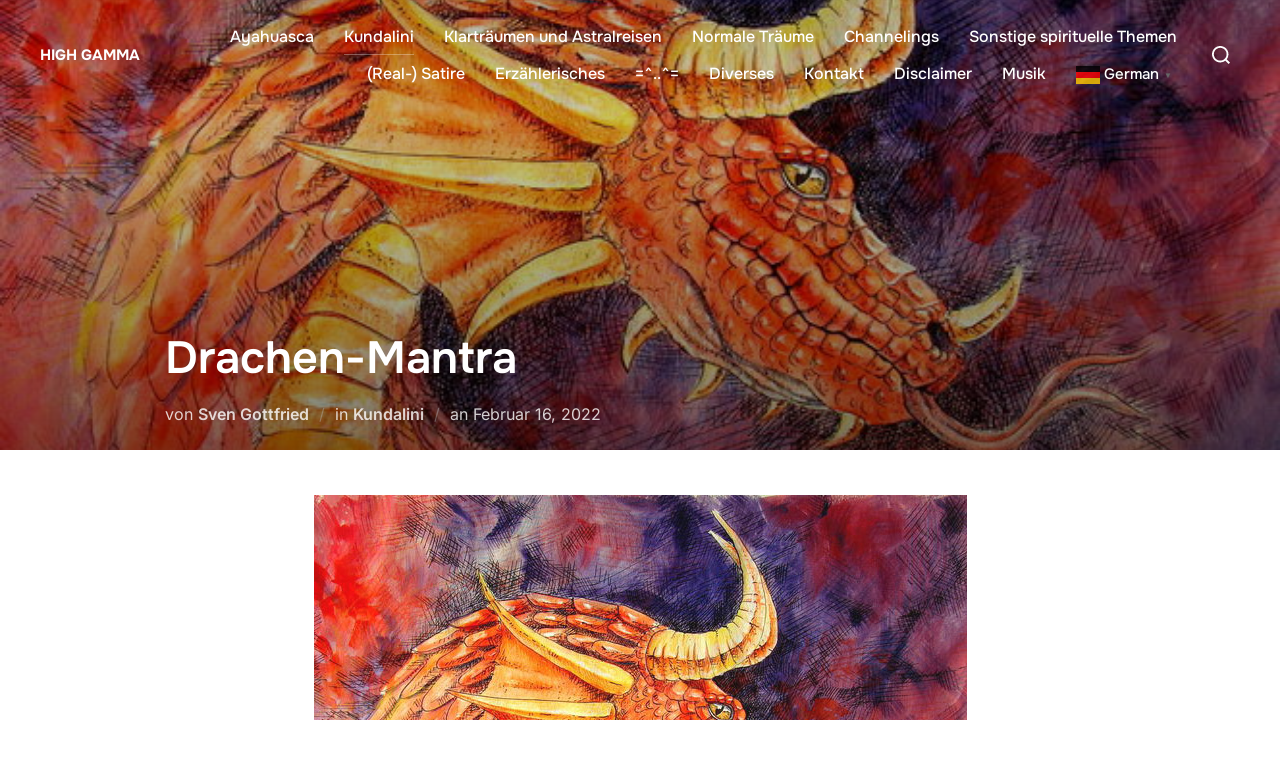

--- FILE ---
content_type: text/html; charset=UTF-8
request_url: http://highgamma.org/drachenmantra/
body_size: 62319
content:
<!DOCTYPE html>
<html lang="de" prefix="og: https://ogp.me/ns#" class="no-js">
<head>
	<meta charset="UTF-8" />
	<meta name="viewport" content="width=device-width, initial-scale=1" />
	<script>(function(html){html.className = html.className.replace(/\bno-js\b/,'js')})(document.documentElement);</script>
	<style>img:is([sizes="auto" i], [sizes^="auto," i]) { contain-intrinsic-size: 3000px 1500px }</style>
	
<!-- Suchmaschinen-Optimierung durch Rank Math PRO - https://rankmath.com/ -->
<title>Drachen-Mantra - High Gamma</title>
<meta name="description" content="龍覺醒 燃燒的龍焰 邪惡的燃燒 好的一面依然存在"/>
<meta name="robots" content="index, follow, max-snippet:-1, max-video-preview:-1, max-image-preview:large"/>
<link rel="canonical" href="http://highgamma.org/drachenmantra/" />
<meta property="og:locale" content="de_DE" />
<meta property="og:type" content="article" />
<meta property="og:title" content="Drachen-Mantra - High Gamma" />
<meta property="og:description" content="龍覺醒 燃燒的龍焰 邪惡的燃燒 好的一面依然存在" />
<meta property="og:url" content="http://highgamma.org/drachenmantra/" />
<meta property="og:site_name" content="High Gamma" />
<meta property="article:tag" content="Awakening" />
<meta property="article:tag" content="Chakra" />
<meta property="article:tag" content="Chakren" />
<meta property="article:tag" content="Chi" />
<meta property="article:tag" content="Drachen-Mantra" />
<meta property="article:tag" content="Drachenenergie" />
<meta property="article:tag" content="Drachenmantra" />
<meta property="article:tag" content="Erwachen" />
<meta property="article:tag" content="Kundalini" />
<meta property="article:tag" content="Kundalini Feuer" />
<meta property="article:tag" content="Kundalini-Energie" />
<meta property="article:tag" content="Lebensenergie" />
<meta property="article:tag" content="Manifestation" />
<meta property="article:tag" content="Orgon" />
<meta property="article:tag" content="Qi" />
<meta property="article:tag" content="Shaktipat" />
<meta property="article:section" content="Kundalini" />
<meta property="og:updated_time" content="2023-05-23T10:42:44+00:00" />
<meta property="og:image" content="http://highgamma.org/wp-content/uploads/2022/02/drache_rot.jpg" />
<meta property="og:image:width" content="664" />
<meta property="og:image:height" content="481" />
<meta property="og:image:alt" content="Ayahuasca, Kundalini, Klarträumen" />
<meta property="og:image:type" content="image/jpeg" />
<meta property="article:published_time" content="2022-02-16T02:33:09+00:00" />
<meta property="article:modified_time" content="2023-05-23T10:42:44+00:00" />
<meta name="twitter:card" content="summary_large_image" />
<meta name="twitter:title" content="Drachen-Mantra - High Gamma" />
<meta name="twitter:description" content="龍覺醒 燃燒的龍焰 邪惡的燃燒 好的一面依然存在" />
<meta name="twitter:image" content="http://highgamma.org/wp-content/uploads/2022/02/drache_rot.jpg" />
<meta name="twitter:label1" content="Verfasst von" />
<meta name="twitter:data1" content="Sven Gottfried" />
<meta name="twitter:label2" content="Lesedauer" />
<meta name="twitter:data2" content="Weniger als eine Minute" />
<script type="application/ld+json" class="rank-math-schema">{"@context":"https://schema.org","@graph":[{"@type":["Person","Organization"],"@id":"http://highgamma.org/#person","name":"High Gamma","logo":{"@type":"ImageObject","@id":"http://highgamma.org/#logo","url":"http://highgamma.org/wp-content/uploads/2023/02/abhinav55_spiritual_abstracts_kundalini_d01d316c-1e50-4d25-b982-15c69dce5174.png","contentUrl":"http://highgamma.org/wp-content/uploads/2023/02/abhinav55_spiritual_abstracts_kundalini_d01d316c-1e50-4d25-b982-15c69dce5174.png","caption":"High Gamma","inLanguage":"de","width":"1024","height":"1024"},"image":{"@type":"ImageObject","@id":"http://highgamma.org/#logo","url":"http://highgamma.org/wp-content/uploads/2023/02/abhinav55_spiritual_abstracts_kundalini_d01d316c-1e50-4d25-b982-15c69dce5174.png","contentUrl":"http://highgamma.org/wp-content/uploads/2023/02/abhinav55_spiritual_abstracts_kundalini_d01d316c-1e50-4d25-b982-15c69dce5174.png","caption":"High Gamma","inLanguage":"de","width":"1024","height":"1024"}},{"@type":"WebSite","@id":"http://highgamma.org/#website","url":"http://highgamma.org","name":"High Gamma","publisher":{"@id":"http://highgamma.org/#person"},"inLanguage":"de"},{"@type":"ImageObject","@id":"http://highgamma.org/wp-content/uploads/2022/02/drache_rot.jpg","url":"http://highgamma.org/wp-content/uploads/2022/02/drache_rot.jpg","width":"664","height":"481","caption":"Ayahuasca, Kundalini, Klartr\u00e4umen","inLanguage":"de"},{"@type":"WebPage","@id":"http://highgamma.org/drachenmantra/#webpage","url":"http://highgamma.org/drachenmantra/","name":"Drachen-Mantra - High Gamma","datePublished":"2022-02-16T02:33:09+00:00","dateModified":"2023-05-23T10:42:44+00:00","isPartOf":{"@id":"http://highgamma.org/#website"},"primaryImageOfPage":{"@id":"http://highgamma.org/wp-content/uploads/2022/02/drache_rot.jpg"},"inLanguage":"de"},{"@type":"Person","@id":"http://highgamma.org/author/sven-gottfried/","name":"Sven Gottfried","url":"http://highgamma.org/author/sven-gottfried/","image":{"@type":"ImageObject","@id":"https://secure.gravatar.com/avatar/d26da8eef156b9e5abf3f5ff2c56647d72679c85355e51f92637782fa18aa798?s=96&amp;d=mm&amp;r=g","url":"https://secure.gravatar.com/avatar/d26da8eef156b9e5abf3f5ff2c56647d72679c85355e51f92637782fa18aa798?s=96&amp;d=mm&amp;r=g","caption":"Sven Gottfried","inLanguage":"de"}},{"@type":"BlogPosting","headline":"Drachen-Mantra - High Gamma","datePublished":"2022-02-16T02:33:09+00:00","dateModified":"2023-05-23T10:42:44+00:00","articleSection":"Kundalini","author":{"@id":"http://highgamma.org/author/sven-gottfried/","name":"Sven Gottfried"},"publisher":{"@id":"http://highgamma.org/#person"},"description":"\u9f8d\u89ba\u9192 \u71c3\u71d2\u7684\u9f8d\u7130 \u90aa\u60e1\u7684\u71c3\u71d2 \u597d\u7684\u4e00\u9762\u4f9d\u7136\u5b58\u5728","name":"Drachen-Mantra - High Gamma","@id":"http://highgamma.org/drachenmantra/#richSnippet","isPartOf":{"@id":"http://highgamma.org/drachenmantra/#webpage"},"image":{"@id":"http://highgamma.org/wp-content/uploads/2022/02/drache_rot.jpg"},"inLanguage":"de","mainEntityOfPage":{"@id":"http://highgamma.org/drachenmantra/#webpage"}}]}</script>
<!-- /Rank Math WordPress SEO Plugin -->

<link rel='dns-prefetch' href='//www.googletagmanager.com' />
<link rel="alternate" type="application/rss+xml" title="High Gamma &raquo; Feed" href="http://highgamma.org/feed/" />
<link rel="alternate" type="application/rss+xml" title="High Gamma &raquo; Kommentar-Feed" href="http://highgamma.org/comments/feed/" />
<link rel="alternate" type="application/rss+xml" title="High Gamma &raquo; Drachen-Mantra Kommentar-Feed" href="http://highgamma.org/drachenmantra/feed/" />
<script>
window._wpemojiSettings = {"baseUrl":"https:\/\/s.w.org\/images\/core\/emoji\/16.0.1\/72x72\/","ext":".png","svgUrl":"https:\/\/s.w.org\/images\/core\/emoji\/16.0.1\/svg\/","svgExt":".svg","source":{"concatemoji":"http:\/\/highgamma.org\/wp-includes\/js\/wp-emoji-release.min.js?ver=6.8.2"}};
/*! This file is auto-generated */
!function(s,n){var o,i,e;function c(e){try{var t={supportTests:e,timestamp:(new Date).valueOf()};sessionStorage.setItem(o,JSON.stringify(t))}catch(e){}}function p(e,t,n){e.clearRect(0,0,e.canvas.width,e.canvas.height),e.fillText(t,0,0);var t=new Uint32Array(e.getImageData(0,0,e.canvas.width,e.canvas.height).data),a=(e.clearRect(0,0,e.canvas.width,e.canvas.height),e.fillText(n,0,0),new Uint32Array(e.getImageData(0,0,e.canvas.width,e.canvas.height).data));return t.every(function(e,t){return e===a[t]})}function u(e,t){e.clearRect(0,0,e.canvas.width,e.canvas.height),e.fillText(t,0,0);for(var n=e.getImageData(16,16,1,1),a=0;a<n.data.length;a++)if(0!==n.data[a])return!1;return!0}function f(e,t,n,a){switch(t){case"flag":return n(e,"\ud83c\udff3\ufe0f\u200d\u26a7\ufe0f","\ud83c\udff3\ufe0f\u200b\u26a7\ufe0f")?!1:!n(e,"\ud83c\udde8\ud83c\uddf6","\ud83c\udde8\u200b\ud83c\uddf6")&&!n(e,"\ud83c\udff4\udb40\udc67\udb40\udc62\udb40\udc65\udb40\udc6e\udb40\udc67\udb40\udc7f","\ud83c\udff4\u200b\udb40\udc67\u200b\udb40\udc62\u200b\udb40\udc65\u200b\udb40\udc6e\u200b\udb40\udc67\u200b\udb40\udc7f");case"emoji":return!a(e,"\ud83e\udedf")}return!1}function g(e,t,n,a){var r="undefined"!=typeof WorkerGlobalScope&&self instanceof WorkerGlobalScope?new OffscreenCanvas(300,150):s.createElement("canvas"),o=r.getContext("2d",{willReadFrequently:!0}),i=(o.textBaseline="top",o.font="600 32px Arial",{});return e.forEach(function(e){i[e]=t(o,e,n,a)}),i}function t(e){var t=s.createElement("script");t.src=e,t.defer=!0,s.head.appendChild(t)}"undefined"!=typeof Promise&&(o="wpEmojiSettingsSupports",i=["flag","emoji"],n.supports={everything:!0,everythingExceptFlag:!0},e=new Promise(function(e){s.addEventListener("DOMContentLoaded",e,{once:!0})}),new Promise(function(t){var n=function(){try{var e=JSON.parse(sessionStorage.getItem(o));if("object"==typeof e&&"number"==typeof e.timestamp&&(new Date).valueOf()<e.timestamp+604800&&"object"==typeof e.supportTests)return e.supportTests}catch(e){}return null}();if(!n){if("undefined"!=typeof Worker&&"undefined"!=typeof OffscreenCanvas&&"undefined"!=typeof URL&&URL.createObjectURL&&"undefined"!=typeof Blob)try{var e="postMessage("+g.toString()+"("+[JSON.stringify(i),f.toString(),p.toString(),u.toString()].join(",")+"));",a=new Blob([e],{type:"text/javascript"}),r=new Worker(URL.createObjectURL(a),{name:"wpTestEmojiSupports"});return void(r.onmessage=function(e){c(n=e.data),r.terminate(),t(n)})}catch(e){}c(n=g(i,f,p,u))}t(n)}).then(function(e){for(var t in e)n.supports[t]=e[t],n.supports.everything=n.supports.everything&&n.supports[t],"flag"!==t&&(n.supports.everythingExceptFlag=n.supports.everythingExceptFlag&&n.supports[t]);n.supports.everythingExceptFlag=n.supports.everythingExceptFlag&&!n.supports.flag,n.DOMReady=!1,n.readyCallback=function(){n.DOMReady=!0}}).then(function(){return e}).then(function(){var e;n.supports.everything||(n.readyCallback(),(e=n.source||{}).concatemoji?t(e.concatemoji):e.wpemoji&&e.twemoji&&(t(e.twemoji),t(e.wpemoji)))}))}((window,document),window._wpemojiSettings);
</script>
<style id='wp-emoji-styles-inline-css'>

	img.wp-smiley, img.emoji {
		display: inline !important;
		border: none !important;
		box-shadow: none !important;
		height: 1em !important;
		width: 1em !important;
		margin: 0 0.07em !important;
		vertical-align: -0.1em !important;
		background: none !important;
		padding: 0 !important;
	}
</style>
<link rel='stylesheet' id='wp-block-library-css' href='http://highgamma.org/wp-includes/css/dist/block-library/style.min.css?ver=6.8.2' media='all' />
<style id='wp-block-library-theme-inline-css'>
.wp-block-audio :where(figcaption){color:#555;font-size:13px;text-align:center}.is-dark-theme .wp-block-audio :where(figcaption){color:#ffffffa6}.wp-block-audio{margin:0 0 1em}.wp-block-code{border:1px solid #ccc;border-radius:4px;font-family:Menlo,Consolas,monaco,monospace;padding:.8em 1em}.wp-block-embed :where(figcaption){color:#555;font-size:13px;text-align:center}.is-dark-theme .wp-block-embed :where(figcaption){color:#ffffffa6}.wp-block-embed{margin:0 0 1em}.blocks-gallery-caption{color:#555;font-size:13px;text-align:center}.is-dark-theme .blocks-gallery-caption{color:#ffffffa6}:root :where(.wp-block-image figcaption){color:#555;font-size:13px;text-align:center}.is-dark-theme :root :where(.wp-block-image figcaption){color:#ffffffa6}.wp-block-image{margin:0 0 1em}.wp-block-pullquote{border-bottom:4px solid;border-top:4px solid;color:currentColor;margin-bottom:1.75em}.wp-block-pullquote cite,.wp-block-pullquote footer,.wp-block-pullquote__citation{color:currentColor;font-size:.8125em;font-style:normal;text-transform:uppercase}.wp-block-quote{border-left:.25em solid;margin:0 0 1.75em;padding-left:1em}.wp-block-quote cite,.wp-block-quote footer{color:currentColor;font-size:.8125em;font-style:normal;position:relative}.wp-block-quote:where(.has-text-align-right){border-left:none;border-right:.25em solid;padding-left:0;padding-right:1em}.wp-block-quote:where(.has-text-align-center){border:none;padding-left:0}.wp-block-quote.is-large,.wp-block-quote.is-style-large,.wp-block-quote:where(.is-style-plain){border:none}.wp-block-search .wp-block-search__label{font-weight:700}.wp-block-search__button{border:1px solid #ccc;padding:.375em .625em}:where(.wp-block-group.has-background){padding:1.25em 2.375em}.wp-block-separator.has-css-opacity{opacity:.4}.wp-block-separator{border:none;border-bottom:2px solid;margin-left:auto;margin-right:auto}.wp-block-separator.has-alpha-channel-opacity{opacity:1}.wp-block-separator:not(.is-style-wide):not(.is-style-dots){width:100px}.wp-block-separator.has-background:not(.is-style-dots){border-bottom:none;height:1px}.wp-block-separator.has-background:not(.is-style-wide):not(.is-style-dots){height:2px}.wp-block-table{margin:0 0 1em}.wp-block-table td,.wp-block-table th{word-break:normal}.wp-block-table :where(figcaption){color:#555;font-size:13px;text-align:center}.is-dark-theme .wp-block-table :where(figcaption){color:#ffffffa6}.wp-block-video :where(figcaption){color:#555;font-size:13px;text-align:center}.is-dark-theme .wp-block-video :where(figcaption){color:#ffffffa6}.wp-block-video{margin:0 0 1em}:root :where(.wp-block-template-part.has-background){margin-bottom:0;margin-top:0;padding:1.25em 2.375em}
</style>
<style id='global-styles-inline-css'>
:root{--wp--preset--aspect-ratio--square: 1;--wp--preset--aspect-ratio--4-3: 4/3;--wp--preset--aspect-ratio--3-4: 3/4;--wp--preset--aspect-ratio--3-2: 3/2;--wp--preset--aspect-ratio--2-3: 2/3;--wp--preset--aspect-ratio--16-9: 16/9;--wp--preset--aspect-ratio--9-16: 9/16;--wp--preset--color--black: #000000;--wp--preset--color--cyan-bluish-gray: #abb8c3;--wp--preset--color--white: #ffffff;--wp--preset--color--pale-pink: #f78da7;--wp--preset--color--vivid-red: #cf2e2e;--wp--preset--color--luminous-vivid-orange: #ff6900;--wp--preset--color--luminous-vivid-amber: #fcb900;--wp--preset--color--light-green-cyan: #7bdcb5;--wp--preset--color--vivid-green-cyan: #00d084;--wp--preset--color--pale-cyan-blue: #8ed1fc;--wp--preset--color--vivid-cyan-blue: #0693e3;--wp--preset--color--vivid-purple: #9b51e0;--wp--preset--color--primary: #101010;--wp--preset--color--secondary: #0bb4aa;--wp--preset--color--header-footer: #101010;--wp--preset--color--tertiary: #6C6C77;--wp--preset--color--lightgrey: #D9D9D9;--wp--preset--color--foreground: #000;--wp--preset--color--background: #f9fafd;--wp--preset--color--light-background: #ffffff;--wp--preset--gradient--vivid-cyan-blue-to-vivid-purple: linear-gradient(135deg,rgba(6,147,227,1) 0%,rgb(155,81,224) 100%);--wp--preset--gradient--light-green-cyan-to-vivid-green-cyan: linear-gradient(135deg,rgb(122,220,180) 0%,rgb(0,208,130) 100%);--wp--preset--gradient--luminous-vivid-amber-to-luminous-vivid-orange: linear-gradient(135deg,rgba(252,185,0,1) 0%,rgba(255,105,0,1) 100%);--wp--preset--gradient--luminous-vivid-orange-to-vivid-red: linear-gradient(135deg,rgba(255,105,0,1) 0%,rgb(207,46,46) 100%);--wp--preset--gradient--very-light-gray-to-cyan-bluish-gray: linear-gradient(135deg,rgb(238,238,238) 0%,rgb(169,184,195) 100%);--wp--preset--gradient--cool-to-warm-spectrum: linear-gradient(135deg,rgb(74,234,220) 0%,rgb(151,120,209) 20%,rgb(207,42,186) 40%,rgb(238,44,130) 60%,rgb(251,105,98) 80%,rgb(254,248,76) 100%);--wp--preset--gradient--blush-light-purple: linear-gradient(135deg,rgb(255,206,236) 0%,rgb(152,150,240) 100%);--wp--preset--gradient--blush-bordeaux: linear-gradient(135deg,rgb(254,205,165) 0%,rgb(254,45,45) 50%,rgb(107,0,62) 100%);--wp--preset--gradient--luminous-dusk: linear-gradient(135deg,rgb(255,203,112) 0%,rgb(199,81,192) 50%,rgb(65,88,208) 100%);--wp--preset--gradient--pale-ocean: linear-gradient(135deg,rgb(255,245,203) 0%,rgb(182,227,212) 50%,rgb(51,167,181) 100%);--wp--preset--gradient--electric-grass: linear-gradient(135deg,rgb(202,248,128) 0%,rgb(113,206,126) 100%);--wp--preset--gradient--midnight: linear-gradient(135deg,rgb(2,3,129) 0%,rgb(40,116,252) 100%);--wp--preset--gradient--black-primary: linear-gradient(180deg, var(--wp--preset--color--secondary) 0%, var(--wp--preset--color--secondary) 73%, var(--wp--preset--color--background) 73%, var(--wp--preset--color--background) 100%);--wp--preset--gradient--black-secondary: linear-gradient(135deg,rgba(0,0,0,1) 50%,var(--wp--preset--color--tertiary) 100%);--wp--preset--font-size--small: clamp(14px, 0.875rem + ((1vw - 3.2px) * 0.227), 16px);--wp--preset--font-size--medium: clamp(16px, 1rem + ((1vw - 3.2px) * 0.455), 20px);--wp--preset--font-size--large: clamp(22px, 1.375rem + ((1vw - 3.2px) * 1.591), 36px);--wp--preset--font-size--x-large: clamp(30px, 1.875rem + ((1vw - 3.2px) * 2.273), 50px);--wp--preset--font-size--x-small: clamp(14px, 0.875rem + ((1vw - 3.2px) * 1), 14px);--wp--preset--font-size--max-36: clamp(24px, 1.5rem + ((1vw - 3.2px) * 1.364), 36px);--wp--preset--font-size--max-48: clamp(26px, 1.625rem + ((1vw - 3.2px) * 2.5), 48px);--wp--preset--font-size--max-60: clamp(30px, 1.875rem + ((1vw - 3.2px) * 3.409), 60px);--wp--preset--font-size--max-72: clamp(38px, 2.375rem + ((1vw - 3.2px) * 3.864), 72px);--wp--preset--spacing--20: 0.44rem;--wp--preset--spacing--30: 0.67rem;--wp--preset--spacing--40: 1rem;--wp--preset--spacing--50: 1.5rem;--wp--preset--spacing--60: 2.25rem;--wp--preset--spacing--70: 3.38rem;--wp--preset--spacing--80: 5.06rem;--wp--preset--spacing--x-small: 20px;--wp--preset--spacing--small: 40px;--wp--preset--spacing--medium: 60px;--wp--preset--spacing--large: 80px;--wp--preset--spacing--x-large: 100px;--wp--preset--shadow--natural: 6px 6px 9px rgba(0, 0, 0, 0.2);--wp--preset--shadow--deep: 12px 12px 50px rgba(0, 0, 0, 0.4);--wp--preset--shadow--sharp: 6px 6px 0px rgba(0, 0, 0, 0.2);--wp--preset--shadow--outlined: 6px 6px 0px -3px rgba(255, 255, 255, 1), 6px 6px rgba(0, 0, 0, 1);--wp--preset--shadow--crisp: 6px 6px 0px rgba(0, 0, 0, 1);--wp--custom--font-weight--black: 900;--wp--custom--font-weight--bold: 700;--wp--custom--font-weight--extra-bold: 800;--wp--custom--font-weight--light: 300;--wp--custom--font-weight--medium: 500;--wp--custom--font-weight--regular: 400;--wp--custom--font-weight--semi-bold: 600;--wp--custom--line-height--body: 1.75;--wp--custom--line-height--heading: 1.1;--wp--custom--line-height--medium: 1.5;--wp--custom--line-height--one: 1;--wp--custom--spacing--outer: 30px;}:root { --wp--style--global--content-size: 950px;--wp--style--global--wide-size: 1200px; }:where(body) { margin: 0; }.wp-site-blocks { padding-top: var(--wp--style--root--padding-top); padding-bottom: var(--wp--style--root--padding-bottom); }.has-global-padding { padding-right: var(--wp--style--root--padding-right); padding-left: var(--wp--style--root--padding-left); }.has-global-padding > .alignfull { margin-right: calc(var(--wp--style--root--padding-right) * -1); margin-left: calc(var(--wp--style--root--padding-left) * -1); }.has-global-padding :where(:not(.alignfull.is-layout-flow) > .has-global-padding:not(.wp-block-block, .alignfull)) { padding-right: 0; padding-left: 0; }.has-global-padding :where(:not(.alignfull.is-layout-flow) > .has-global-padding:not(.wp-block-block, .alignfull)) > .alignfull { margin-left: 0; margin-right: 0; }.wp-site-blocks > .alignleft { float: left; margin-right: 2em; }.wp-site-blocks > .alignright { float: right; margin-left: 2em; }.wp-site-blocks > .aligncenter { justify-content: center; margin-left: auto; margin-right: auto; }:where(.wp-site-blocks) > * { margin-block-start: 20px; margin-block-end: 0; }:where(.wp-site-blocks) > :first-child { margin-block-start: 0; }:where(.wp-site-blocks) > :last-child { margin-block-end: 0; }:root { --wp--style--block-gap: 20px; }:root :where(.is-layout-flow) > :first-child{margin-block-start: 0;}:root :where(.is-layout-flow) > :last-child{margin-block-end: 0;}:root :where(.is-layout-flow) > *{margin-block-start: 20px;margin-block-end: 0;}:root :where(.is-layout-constrained) > :first-child{margin-block-start: 0;}:root :where(.is-layout-constrained) > :last-child{margin-block-end: 0;}:root :where(.is-layout-constrained) > *{margin-block-start: 20px;margin-block-end: 0;}:root :where(.is-layout-flex){gap: 20px;}:root :where(.is-layout-grid){gap: 20px;}.is-layout-flow > .alignleft{float: left;margin-inline-start: 0;margin-inline-end: 2em;}.is-layout-flow > .alignright{float: right;margin-inline-start: 2em;margin-inline-end: 0;}.is-layout-flow > .aligncenter{margin-left: auto !important;margin-right: auto !important;}.is-layout-constrained > .alignleft{float: left;margin-inline-start: 0;margin-inline-end: 2em;}.is-layout-constrained > .alignright{float: right;margin-inline-start: 2em;margin-inline-end: 0;}.is-layout-constrained > .aligncenter{margin-left: auto !important;margin-right: auto !important;}.is-layout-constrained > :where(:not(.alignleft):not(.alignright):not(.alignfull)){max-width: var(--wp--style--global--content-size);margin-left: auto !important;margin-right: auto !important;}.is-layout-constrained > .alignwide{max-width: var(--wp--style--global--wide-size);}body .is-layout-flex{display: flex;}.is-layout-flex{flex-wrap: wrap;align-items: center;}.is-layout-flex > :is(*, div){margin: 0;}body .is-layout-grid{display: grid;}.is-layout-grid > :is(*, div){margin: 0;}body{font-size: var(--wp--preset--font-size--small);font-weight: var(--wp--custom--font-weight--regular);line-height: var(--wp--custom--line-height--body);--wp--style--root--padding-top: 0px;--wp--style--root--padding-right: 0px;--wp--style--root--padding-bottom: 0px;--wp--style--root--padding-left: 0px;}a:where(:not(.wp-element-button)){color: var(--wp--preset--color--primary);text-decoration: underline;}:root :where(.wp-element-button, .wp-block-button__link){background-color: #32373c;border-radius: 0;border-width: 0;color: #fff;font-family: inherit;font-size: inherit;line-height: inherit;padding-top: 10px;padding-right: 25px;padding-bottom: 10px;padding-left: 25px;text-decoration: none;}.has-black-color{color: var(--wp--preset--color--black) !important;}.has-cyan-bluish-gray-color{color: var(--wp--preset--color--cyan-bluish-gray) !important;}.has-white-color{color: var(--wp--preset--color--white) !important;}.has-pale-pink-color{color: var(--wp--preset--color--pale-pink) !important;}.has-vivid-red-color{color: var(--wp--preset--color--vivid-red) !important;}.has-luminous-vivid-orange-color{color: var(--wp--preset--color--luminous-vivid-orange) !important;}.has-luminous-vivid-amber-color{color: var(--wp--preset--color--luminous-vivid-amber) !important;}.has-light-green-cyan-color{color: var(--wp--preset--color--light-green-cyan) !important;}.has-vivid-green-cyan-color{color: var(--wp--preset--color--vivid-green-cyan) !important;}.has-pale-cyan-blue-color{color: var(--wp--preset--color--pale-cyan-blue) !important;}.has-vivid-cyan-blue-color{color: var(--wp--preset--color--vivid-cyan-blue) !important;}.has-vivid-purple-color{color: var(--wp--preset--color--vivid-purple) !important;}.has-primary-color{color: var(--wp--preset--color--primary) !important;}.has-secondary-color{color: var(--wp--preset--color--secondary) !important;}.has-header-footer-color{color: var(--wp--preset--color--header-footer) !important;}.has-tertiary-color{color: var(--wp--preset--color--tertiary) !important;}.has-lightgrey-color{color: var(--wp--preset--color--lightgrey) !important;}.has-foreground-color{color: var(--wp--preset--color--foreground) !important;}.has-background-color{color: var(--wp--preset--color--background) !important;}.has-light-background-color{color: var(--wp--preset--color--light-background) !important;}.has-black-background-color{background-color: var(--wp--preset--color--black) !important;}.has-cyan-bluish-gray-background-color{background-color: var(--wp--preset--color--cyan-bluish-gray) !important;}.has-white-background-color{background-color: var(--wp--preset--color--white) !important;}.has-pale-pink-background-color{background-color: var(--wp--preset--color--pale-pink) !important;}.has-vivid-red-background-color{background-color: var(--wp--preset--color--vivid-red) !important;}.has-luminous-vivid-orange-background-color{background-color: var(--wp--preset--color--luminous-vivid-orange) !important;}.has-luminous-vivid-amber-background-color{background-color: var(--wp--preset--color--luminous-vivid-amber) !important;}.has-light-green-cyan-background-color{background-color: var(--wp--preset--color--light-green-cyan) !important;}.has-vivid-green-cyan-background-color{background-color: var(--wp--preset--color--vivid-green-cyan) !important;}.has-pale-cyan-blue-background-color{background-color: var(--wp--preset--color--pale-cyan-blue) !important;}.has-vivid-cyan-blue-background-color{background-color: var(--wp--preset--color--vivid-cyan-blue) !important;}.has-vivid-purple-background-color{background-color: var(--wp--preset--color--vivid-purple) !important;}.has-primary-background-color{background-color: var(--wp--preset--color--primary) !important;}.has-secondary-background-color{background-color: var(--wp--preset--color--secondary) !important;}.has-header-footer-background-color{background-color: var(--wp--preset--color--header-footer) !important;}.has-tertiary-background-color{background-color: var(--wp--preset--color--tertiary) !important;}.has-lightgrey-background-color{background-color: var(--wp--preset--color--lightgrey) !important;}.has-foreground-background-color{background-color: var(--wp--preset--color--foreground) !important;}.has-background-background-color{background-color: var(--wp--preset--color--background) !important;}.has-light-background-background-color{background-color: var(--wp--preset--color--light-background) !important;}.has-black-border-color{border-color: var(--wp--preset--color--black) !important;}.has-cyan-bluish-gray-border-color{border-color: var(--wp--preset--color--cyan-bluish-gray) !important;}.has-white-border-color{border-color: var(--wp--preset--color--white) !important;}.has-pale-pink-border-color{border-color: var(--wp--preset--color--pale-pink) !important;}.has-vivid-red-border-color{border-color: var(--wp--preset--color--vivid-red) !important;}.has-luminous-vivid-orange-border-color{border-color: var(--wp--preset--color--luminous-vivid-orange) !important;}.has-luminous-vivid-amber-border-color{border-color: var(--wp--preset--color--luminous-vivid-amber) !important;}.has-light-green-cyan-border-color{border-color: var(--wp--preset--color--light-green-cyan) !important;}.has-vivid-green-cyan-border-color{border-color: var(--wp--preset--color--vivid-green-cyan) !important;}.has-pale-cyan-blue-border-color{border-color: var(--wp--preset--color--pale-cyan-blue) !important;}.has-vivid-cyan-blue-border-color{border-color: var(--wp--preset--color--vivid-cyan-blue) !important;}.has-vivid-purple-border-color{border-color: var(--wp--preset--color--vivid-purple) !important;}.has-primary-border-color{border-color: var(--wp--preset--color--primary) !important;}.has-secondary-border-color{border-color: var(--wp--preset--color--secondary) !important;}.has-header-footer-border-color{border-color: var(--wp--preset--color--header-footer) !important;}.has-tertiary-border-color{border-color: var(--wp--preset--color--tertiary) !important;}.has-lightgrey-border-color{border-color: var(--wp--preset--color--lightgrey) !important;}.has-foreground-border-color{border-color: var(--wp--preset--color--foreground) !important;}.has-background-border-color{border-color: var(--wp--preset--color--background) !important;}.has-light-background-border-color{border-color: var(--wp--preset--color--light-background) !important;}.has-vivid-cyan-blue-to-vivid-purple-gradient-background{background: var(--wp--preset--gradient--vivid-cyan-blue-to-vivid-purple) !important;}.has-light-green-cyan-to-vivid-green-cyan-gradient-background{background: var(--wp--preset--gradient--light-green-cyan-to-vivid-green-cyan) !important;}.has-luminous-vivid-amber-to-luminous-vivid-orange-gradient-background{background: var(--wp--preset--gradient--luminous-vivid-amber-to-luminous-vivid-orange) !important;}.has-luminous-vivid-orange-to-vivid-red-gradient-background{background: var(--wp--preset--gradient--luminous-vivid-orange-to-vivid-red) !important;}.has-very-light-gray-to-cyan-bluish-gray-gradient-background{background: var(--wp--preset--gradient--very-light-gray-to-cyan-bluish-gray) !important;}.has-cool-to-warm-spectrum-gradient-background{background: var(--wp--preset--gradient--cool-to-warm-spectrum) !important;}.has-blush-light-purple-gradient-background{background: var(--wp--preset--gradient--blush-light-purple) !important;}.has-blush-bordeaux-gradient-background{background: var(--wp--preset--gradient--blush-bordeaux) !important;}.has-luminous-dusk-gradient-background{background: var(--wp--preset--gradient--luminous-dusk) !important;}.has-pale-ocean-gradient-background{background: var(--wp--preset--gradient--pale-ocean) !important;}.has-electric-grass-gradient-background{background: var(--wp--preset--gradient--electric-grass) !important;}.has-midnight-gradient-background{background: var(--wp--preset--gradient--midnight) !important;}.has-black-primary-gradient-background{background: var(--wp--preset--gradient--black-primary) !important;}.has-black-secondary-gradient-background{background: var(--wp--preset--gradient--black-secondary) !important;}.has-small-font-size{font-size: var(--wp--preset--font-size--small) !important;}.has-medium-font-size{font-size: var(--wp--preset--font-size--medium) !important;}.has-large-font-size{font-size: var(--wp--preset--font-size--large) !important;}.has-x-large-font-size{font-size: var(--wp--preset--font-size--x-large) !important;}.has-x-small-font-size{font-size: var(--wp--preset--font-size--x-small) !important;}.has-max-36-font-size{font-size: var(--wp--preset--font-size--max-36) !important;}.has-max-48-font-size{font-size: var(--wp--preset--font-size--max-48) !important;}.has-max-60-font-size{font-size: var(--wp--preset--font-size--max-60) !important;}.has-max-72-font-size{font-size: var(--wp--preset--font-size--max-72) !important;}
:root :where(.wp-block-button .wp-block-button__link){background-color: var(--wp--preset--color--primary);}
:root :where(.wp-block-columns){border-radius: 4px;border-width: 0;margin-bottom: 0px;}
:root :where(.wp-block-pullquote){font-size: clamp(0.984em, 0.984rem + ((1vw - 0.2em) * 0.938), 1.5em);line-height: 1.6;}
:root :where(.wp-block-buttons-is-layout-flow) > :first-child{margin-block-start: 0;}:root :where(.wp-block-buttons-is-layout-flow) > :last-child{margin-block-end: 0;}:root :where(.wp-block-buttons-is-layout-flow) > *{margin-block-start: 10px;margin-block-end: 0;}:root :where(.wp-block-buttons-is-layout-constrained) > :first-child{margin-block-start: 0;}:root :where(.wp-block-buttons-is-layout-constrained) > :last-child{margin-block-end: 0;}:root :where(.wp-block-buttons-is-layout-constrained) > *{margin-block-start: 10px;margin-block-end: 0;}:root :where(.wp-block-buttons-is-layout-flex){gap: 10px;}:root :where(.wp-block-buttons-is-layout-grid){gap: 10px;}
:root :where(.wp-block-column){border-radius: 4px;border-width: 0;margin-bottom: 0px;}
:root :where(.wp-block-cover){padding-top: 30px;padding-right: 30px;padding-bottom: 30px;padding-left: 30px;}
:root :where(.wp-block-group){padding: 0px;}
:root :where(.wp-block-spacer){margin-top: 0 !important;}
</style>
<link rel='stylesheet' id='inspiro-google-fonts-css' href='http://highgamma.org/wp-content/fonts/d06f4b6386691bedf98771bcd07b599c.css?ver=2.1.8' media='all' />
<link rel='stylesheet' id='inspiro-style-css' href='http://highgamma.org/wp-content/themes/inspiro/assets/css/minified/style.min.css?ver=2.1.8' media='all' />
<style id='inspiro-style-inline-css'>
body, button, input, select, textarea {
font-family: 'Inter', sans-serif;
font-weight: 400;
}
@media screen and (min-width: 782px) {
body, button, input, select, textarea {
font-size: 16px;
line-height: 1.8;
} }
body:not(.wp-custom-logo) a.custom-logo-text {
font-family: 'Onest', sans-serif;
font-weight: 700;
text-transform: uppercase;
}
@media screen and (min-width: 782px) {
body:not(.wp-custom-logo) a.custom-logo-text {
font-size: 15px;
line-height: 1.8;
} }
h1, h2, h3, h4, h5, h6, .home.blog .entry-title, .page .entry-title, .page-title, #comments>h3, #respond>h3, .wp-block-button a, .entry-footer {
font-family: 'Onest', sans-serif;
font-weight: 600;
line-height: 1.4;
}
.home.blog .entry-title, .single .entry-title, .single .entry-cover-image .entry-header .entry-title {
font-size: 24px;
font-weight: 600;
line-height: 1.4;
}
@media screen and (min-width: 641px) and (max-width: 1024px) {
.home.blog .entry-title, .single .entry-title, .single .entry-cover-image .entry-header .entry-title {
font-size: 32px;
} }
@media screen and (min-width: 1025px) {
.home.blog .entry-title, .single .entry-title, .single .entry-cover-image .entry-header .entry-title {
font-size: 45px;
} }
.page .entry-title, .page-title, .page .entry-cover-image .entry-header .entry-title {
font-size: 24px;
font-weight: 600;
line-height: 1.4;
text-align: left;
}
@media screen and (min-width: 641px) and (max-width: 1024px) {
.page .entry-title, .page-title, .page .entry-cover-image .entry-header .entry-title {
font-size: 32px;
} }
@media screen and (min-width: 1025px) {
.page .entry-title, .page-title, .page .entry-cover-image .entry-header .entry-title {
font-size: 45px;
} }
.entry-content h1, .widget-area h1, h1:not(.entry-title):not(.page-title):not(.site-title) {
font-size: 24px;
font-weight: 600;
line-height: 1.4;
}
@media screen and (min-width: 641px) and (max-width: 1024px) {
.entry-content h1, .widget-area h1, h1:not(.entry-title):not(.page-title):not(.site-title) {
font-size: 32px;
} }
@media screen and (min-width: 1025px) {
.entry-content h1, .widget-area h1, h1:not(.entry-title):not(.page-title):not(.site-title) {
font-size: 45px;
} }
.entry-content h2, .page-content h2, .comment-content h2 {
font-size: 30px;
font-weight: 600;
line-height: 1.4;
}
.entry-content h3, .page-content h3, .comment-content h3 {
font-size: 24px;
font-weight: 600;
line-height: 1.4;
}
.entry-content h4, .page-content h4, .comment-content h4 {
font-size: 16px;
font-weight: 600;
line-height: 1.4;
}
.entry-content h5, .page-content h5, .comment-content h5 {
font-size: 14px;
font-weight: 600;
line-height: 1.4;
}
.entry-content h6, .page-content h6, .comment-content h6 {
font-size: 13px;
font-weight: 600;
line-height: 1.4;
}
.site-title {
font-family: 'Inter', sans-serif;
font-weight: 600;
line-height: 1.3;
}
@media screen and (min-width: 782px) {
.site-title {
font-size: 76px;
} }
.site-description {
font-family: 'Inter', sans-serif;
line-height: 1.8;
}
@media screen and (min-width: 782px) {
.site-description {
font-size: 20px;
} }
.custom-header-button {
font-family: 'Inter', sans-serif;
line-height: 1.8;
}
@media screen and (min-width: 782px) {
.custom-header-button {
font-size: 16px;
} }
.navbar-nav a {
font-family: 'Onest', sans-serif;
font-weight: 500;
line-height: 1.8;
}
@media screen and (min-width: 782px) {
.navbar-nav a {
font-size: 16px;
} }
@media screen and (max-width: 64em) {
.navbar-nav li a {
font-family: 'Onest', sans-serif;
font-size: 16px;
font-weight: 600;
text-transform: uppercase;
line-height: 1.8;
} }


		:root {
			--container-width: 1200px;
			--container-width-narrow: 950px;
			--container-padding: 30px;
		}
		
		/* Dynamic responsive padding media queries */
		@media (max-width: 1260px) {
			.wrap,
			.inner-wrap,
			.page .entry-content,
			.page:not(.inspiro-front-page) .entry-footer,
			.single .entry-wrapper,
			.single.has-sidebar.page-layout-sidebar-right .entry-header .inner-wrap,
			.wp-block-group > .wp-block-group__inner-container {
				padding-left: 30px;
				padding-right: 30px;
			}
		}
		
		@media (max-width: 1010px) {
			.single .entry-header .inner-wrap,
			.single .entry-content,
			.single .entry-footer,
			#comments {
				padding-left: 30px;
				padding-right: 30px;
			}
		}
		
</style>
<script src="http://highgamma.org/wp-content/plugins/strato-assistant/js/cookies.js?ver=1683197127" id="strato-assistant-wp-cookies-js"></script>
<script src="http://highgamma.org/wp-includes/js/jquery/jquery.min.js?ver=3.7.1" id="jquery-core-js"></script>
<script src="http://highgamma.org/wp-includes/js/jquery/jquery-migrate.min.js?ver=3.4.1" id="jquery-migrate-js"></script>
<link rel="https://api.w.org/" href="http://highgamma.org/wp-json/" /><link rel="alternate" title="JSON" type="application/json" href="http://highgamma.org/wp-json/wp/v2/posts/7045" /><link rel="EditURI" type="application/rsd+xml" title="RSD" href="http://highgamma.org/xmlrpc.php?rsd" />
<meta name="generator" content="WordPress 6.8.2" />
<link rel='shortlink' href='http://highgamma.org/?p=7045' />
<link rel="alternate" title="oEmbed (JSON)" type="application/json+oembed" href="http://highgamma.org/wp-json/oembed/1.0/embed?url=http%3A%2F%2Fhighgamma.org%2Fdrachenmantra%2F" />
<link rel="alternate" title="oEmbed (XML)" type="text/xml+oembed" href="http://highgamma.org/wp-json/oembed/1.0/embed?url=http%3A%2F%2Fhighgamma.org%2Fdrachenmantra%2F&#038;format=xml" />
<meta name="generator" content="Site Kit by Google 1.170.0" /><link rel="pingback" href="http://highgamma.org/xmlrpc.php">
			<style type="text/css" id="custom-theme-colors" data-hex="#0bb4aa" data-palette="default" data-scheme="light">
				
/**
 * Inspiro Lite: Palette Color Scheme
 */

:root {
    --inspiro-primary-color: #0bb4aa;
    --inspiro-secondary-color: #5ec5bd;
    --inspiro-tertiary-color: #37746F;
    --inspiro-accent-color: #0bb4aa;
}

body {
    --wp--preset--color--secondary: #0bb4aa;
}
			</style>
			<link rel="pingback" href="http://highgamma.org/xmlrpc.php">		<style id="inspiro-custom-header-styles">
						.site-title a,
			.colors-dark .site-title a,
			.site-title a,
			body.has-header-image .site-title a,
			body.has-header-video .site-title a,
			body.has-header-image.colors-dark .site-title a,
			body.has-header-video.colors-dark .site-title a,
			body.has-header-image .site-title a,
			body.has-header-video .site-title a,
			.site-description,
			.colors-dark .site-description,
			.site-description,
			body.has-header-image .site-description,
			body.has-header-video .site-description,
			body.has-header-image.colors-dark .site-description,
			body.has-header-video.colors-dark .site-description,
			body.has-header-image .site-description,
			body.has-header-video .site-description {
				color: #fff;
			}

			
						.custom-header-button {
				color: #ffffff;
				border-color: #ffffff;
			}

			
						.custom-header-button:hover {
				color: #ffffff;
			}

			
			
			
			
						.headroom--not-top .navbar,
			.has-header-image.home.blog .headroom--not-top .navbar,
			.has-header-image.inspiro-front-page .headroom--not-top .navbar,
			.has-header-video.home.blog .headroom--not-top .navbar,
			.has-header-video.inspiro-front-page .headroom--not-top .navbar {
				background-color: rgba(0,0,0,0.9);
			}

			
			
            
            
			
			
						a.custom-logo-text:hover {
				color: #ffffff;
			}

			
			

			/* hero section */
						#scroll-to-content:before {
				border-color: #fff;
			}

			
						.has-header-image .custom-header-media:before {
				background-image: linear-gradient(to bottom,
				rgba(0, 0, 0, 0.3) 0%,
				rgba(0, 0, 0, 0.5) 100%);

				/*background-image: linear-gradient(to bottom, rgba(0, 0, 0, .7) 0%, rgba(0, 0, 0, 0.5) 100%)*/
			}


			

			/* content */
			
			
			

			/* sidebar */
			
			
			
			

			/* footer */
			
			
			

			/* general */
			
			
			
			
			
			
			
			
			
			
					</style>
		
</head>

<body class="wp-singular post-template-default single single-post postid-7045 single-format-standard wp-embed-responsive wp-theme-inspiro group-blog has-header-image has-sidebar page-layout-full-width post-display-content-excerpt colors-light">

<aside id="side-nav" class="side-nav" tabindex="-1">
	<div class="side-nav__scrollable-container">
		<div class="side-nav__wrap">
			<div class="side-nav__close-button">
				<button type="button" class="navbar-toggle">
					<span class="screen-reader-text">Navigation umschalten</span>
					<span class="icon-bar"></span>
					<span class="icon-bar"></span>
					<span class="icon-bar"></span>
				</button>
			</div>
							<nav class="mobile-menu-wrapper" aria-label="Mobile-Menü" role="navigation">
					<ul id="menu-kategorien" class="nav navbar-nav"><li id="menu-item-20040" class="menu-item menu-item-type-taxonomy menu-item-object-category menu-item-20040"><a href="http://highgamma.org/category/ayahuasca/">Ayahuasca</a></li>
<li id="menu-item-20041" class="menu-item menu-item-type-taxonomy menu-item-object-category current-post-ancestor current-menu-parent current-post-parent menu-item-20041"><a href="http://highgamma.org/category/kundalini/">Kundalini</a></li>
<li id="menu-item-20042" class="menu-item menu-item-type-taxonomy menu-item-object-category menu-item-20042"><a href="http://highgamma.org/category/klartraeumen-und-astralreisen/">Klarträumen und Astralreisen</a></li>
<li id="menu-item-20044" class="menu-item menu-item-type-taxonomy menu-item-object-category menu-item-20044"><a href="http://highgamma.org/category/normale-traeume/">Normale Träume</a></li>
<li id="menu-item-20043" class="menu-item menu-item-type-taxonomy menu-item-object-category menu-item-20043"><a href="http://highgamma.org/category/channelings/">Channelings</a></li>
<li id="menu-item-20045" class="menu-item menu-item-type-taxonomy menu-item-object-category menu-item-20045"><a href="http://highgamma.org/category/sonstige-spirituelle-themen/">Sonstige spirituelle Themen</a></li>
<li id="menu-item-20051" class="menu-item menu-item-type-taxonomy menu-item-object-category menu-item-20051"><a href="http://highgamma.org/category/satire/">(Real-) Satire</a></li>
<li id="menu-item-20046" class="menu-item menu-item-type-taxonomy menu-item-object-category menu-item-20046"><a href="http://highgamma.org/category/erzaehlerisches/">Erzählerisches</a></li>
<li id="menu-item-20050" class="menu-item menu-item-type-taxonomy menu-item-object-category menu-item-20050"><a href="http://highgamma.org/category/katzenweisheiten/">=^..^=</a></li>
<li id="menu-item-20047" class="menu-item menu-item-type-taxonomy menu-item-object-category menu-item-20047"><a href="http://highgamma.org/category/diverses/">Diverses</a></li>
<li id="menu-item-20048" class="menu-item menu-item-type-taxonomy menu-item-object-category menu-item-20048"><a href="http://highgamma.org/category/kontakt/">Kontakt</a></li>
<li id="menu-item-20049" class="menu-item menu-item-type-taxonomy menu-item-object-category menu-item-20049"><a href="http://highgamma.org/category/disclaimer/">Disclaimer</a></li>
<li id="menu-item-24466" class="menu-item menu-item-type-taxonomy menu-item-object-category menu-item-24466"><a href="http://highgamma.org/category/musik/">Musik</a></li>
<li style="position:relative;" class="menu-item menu-item-gtranslate gt-menu-45277"></li></ul>				</nav>
								</div>
	</div>
</aside>
<div class="side-nav-overlay"></div>

<div id="page" class="site">
	<a class="skip-link screen-reader-text" href="#content">Zum Inhalt springen</a>

	<header id="masthead" class="site-header" role="banner">
		<div id="site-navigation" class="navbar">
	<div class="header-inner inner-wrap  wpz_menu_normal">

		<div class="header-logo-wrapper">
			<a href="http://highgamma.org" title="Blog zu Ayahuasca, Kundalini, Klarträumen und Spriritualität" class="custom-logo-text">High Gamma</a>		</div>

		<div class="header-navigation-wrapper">
                        <nav class="primary-menu-wrapper navbar-collapse collapse" aria-label="Horizontales Menü oben" role="navigation">
                <ul id="menu-kategorien-1" class="nav navbar-nav dropdown sf-menu"><li class="menu-item menu-item-type-taxonomy menu-item-object-category menu-item-20040"><a href="http://highgamma.org/category/ayahuasca/">Ayahuasca</a></li>
<li class="menu-item menu-item-type-taxonomy menu-item-object-category current-post-ancestor current-menu-parent current-post-parent menu-item-20041"><a href="http://highgamma.org/category/kundalini/">Kundalini</a></li>
<li class="menu-item menu-item-type-taxonomy menu-item-object-category menu-item-20042"><a href="http://highgamma.org/category/klartraeumen-und-astralreisen/">Klarträumen und Astralreisen</a></li>
<li class="menu-item menu-item-type-taxonomy menu-item-object-category menu-item-20044"><a href="http://highgamma.org/category/normale-traeume/">Normale Träume</a></li>
<li class="menu-item menu-item-type-taxonomy menu-item-object-category menu-item-20043"><a href="http://highgamma.org/category/channelings/">Channelings</a></li>
<li class="menu-item menu-item-type-taxonomy menu-item-object-category menu-item-20045"><a href="http://highgamma.org/category/sonstige-spirituelle-themen/">Sonstige spirituelle Themen</a></li>
<li class="menu-item menu-item-type-taxonomy menu-item-object-category menu-item-20051"><a href="http://highgamma.org/category/satire/">(Real-) Satire</a></li>
<li class="menu-item menu-item-type-taxonomy menu-item-object-category menu-item-20046"><a href="http://highgamma.org/category/erzaehlerisches/">Erzählerisches</a></li>
<li class="menu-item menu-item-type-taxonomy menu-item-object-category menu-item-20050"><a href="http://highgamma.org/category/katzenweisheiten/">=^..^=</a></li>
<li class="menu-item menu-item-type-taxonomy menu-item-object-category menu-item-20047"><a href="http://highgamma.org/category/diverses/">Diverses</a></li>
<li class="menu-item menu-item-type-taxonomy menu-item-object-category menu-item-20048"><a href="http://highgamma.org/category/kontakt/">Kontakt</a></li>
<li class="menu-item menu-item-type-taxonomy menu-item-object-category menu-item-20049"><a href="http://highgamma.org/category/disclaimer/">Disclaimer</a></li>
<li class="menu-item menu-item-type-taxonomy menu-item-object-category menu-item-24466"><a href="http://highgamma.org/category/musik/">Musik</a></li>
<li style="position:relative;" class="menu-item menu-item-gtranslate gt-menu-64249"></li></ul>            </nav>
                    </div>

		<div class="header-widgets-wrapper">
			
			<div id="sb-search" class="sb-search" style="display: block;">
				
<form method="get" id="searchform" action="http://highgamma.org/">
	<label for="search-form-input">
		<span class="screen-reader-text">Suchen nach:</span>
		<input type="search" class="sb-search-input" placeholder="Gebe deine Schlagwörter ein und drücke dann Enter..." name="s" id="search-form-input" autocomplete="off" />
	</label>
	<button class="sb-search-button-open" aria-expanded="false">
		<span class="sb-icon-search">
			<svg class="svg-icon svg-icon-search" aria-hidden="true" role="img" focusable="false" xmlns="https://www.w3.org/2000/svg" width="23" height="23" viewBox="0 0 23 23"><path d="M38.710696,48.0601792 L43,52.3494831 L41.3494831,54 L37.0601792,49.710696 C35.2632422,51.1481185 32.9839107,52.0076499 30.5038249,52.0076499 C24.7027226,52.0076499 20,47.3049272 20,41.5038249 C20,35.7027226 24.7027226,31 30.5038249,31 C36.3049272,31 41.0076499,35.7027226 41.0076499,41.5038249 C41.0076499,43.9839107 40.1481185,46.2632422 38.710696,48.0601792 Z M36.3875844,47.1716785 C37.8030221,45.7026647 38.6734666,43.7048964 38.6734666,41.5038249 C38.6734666,36.9918565 35.0157934,33.3341833 30.5038249,33.3341833 C25.9918565,33.3341833 22.3341833,36.9918565 22.3341833,41.5038249 C22.3341833,46.0157934 25.9918565,49.6734666 30.5038249,49.6734666 C32.7048964,49.6734666 34.7026647,48.8030221 36.1716785,47.3875844 C36.2023931,47.347638 36.2360451,47.3092237 36.2726343,47.2726343 C36.3092237,47.2360451 36.347638,47.2023931 36.3875844,47.1716785 Z" transform="translate(-20 -31)" /></svg>		</span>
	</button>
	<button class="sb-search-button-close" aria-expanded="false">
		<span class="sb-icon-search">
			<svg class="svg-icon svg-icon-cross" aria-hidden="true" role="img" focusable="false" xmlns="https://www.w3.org/2000/svg" width="16" height="16" viewBox="0 0 16 16"><polygon fill="" fill-rule="evenodd" points="6.852 7.649 .399 1.195 1.445 .149 7.899 6.602 14.352 .149 15.399 1.195 8.945 7.649 15.399 14.102 14.352 15.149 7.899 8.695 1.445 15.149 .399 14.102" /></svg>		</span>
	</button>
</form>
			</div>

							<button type="button" class="navbar-toggle">
					<span class="screen-reader-text">Seitenleiste &amp; Navigation umschalten</span>
					<span class="icon-bar"></span>
					<span class="icon-bar"></span>
					<span class="icon-bar"></span>
				</button>
					</div>
	</div><!-- .inner-wrap -->
</div><!-- #site-navigation -->
	</header><!-- #masthead -->

    
	
	<div class="site-content-contain">
		<div id="content" class="site-content">

<main id="main" class="site-main container-fluid" role="main">

	
<article id="post-7045" class="post-7045 post type-post status-publish format-standard has-post-thumbnail hentry category-kundalini tag-awakening tag-chakra tag-chakren tag-chi tag-drachen-mantra tag-drachenenergie tag-drachenmantra tag-erwachen tag-kundalini tag-kundalini-feuer tag-kundalini-energie tag-lebensenergie tag-manifestation tag-orgon tag-qi tag-shaktipat">

	



<div class="entry-cover-image "><div class="single-featured-image-header"><img width="664" height="481" src="http://highgamma.org/wp-content/uploads/2022/02/drache_rot.jpg" class="attachment-inspiro-featured-image size-inspiro-featured-image wp-post-image" alt="Ayahuasca, Kundalini, Klarträumen" decoding="async" srcset="http://highgamma.org/wp-content/uploads/2022/02/drache_rot.jpg 664w, http://highgamma.org/wp-content/uploads/2022/02/drache_rot-300x217.jpg 300w" sizes="100vw" /></div><!-- .single-featured-image-header -->
<header class="entry-header">

	<div class="inner-wrap"><h1 class="entry-title">Drachen-Mantra</h1><div class="entry-meta"><span class="entry-author">von <a class="url fn n" href="http://highgamma.org/author/sven-gottfried/">Sven Gottfried</a></span><span class="entry-categories cat-links">in <a href="http://highgamma.org/category/kundalini/">Kundalini</a></span><span class="entry-date">an <span class="screen-reader-text">Veröffentlicht am</span> <time class="entry-date published" datetime="2022-02-16T02:33:09+00:00">Februar 16, 2022</time><time class="updated" datetime="2023-05-23T10:42:44+00:00">Mai 23, 2023</time></span></div><!-- .entry-meta --></div><!-- .inner-wrap --></header><!-- .entry-header -->

</div><!-- .entry-cover-image -->
	
	
			<div class="entry-content">
			
<div class="wp-block-image"><figure class="aligncenter size-full"><a href="https://www.kunstnet.de/werk/277833-little-mean-dragon" target="_blank" rel="noopener"><img decoding="async" width="653" height="562" src="https://highgamma.org/wp-content/uploads/2022/02/Drache.jpg" alt="" class="wp-image-7046" srcset="http://highgamma.org/wp-content/uploads/2022/02/Drache.jpg 653w, http://highgamma.org/wp-content/uploads/2022/02/Drache-300x258.jpg 300w" sizes="(max-width: 653px) 100vw, 653px" /></a><figcaption><br>Original:<br><strong>龍覺醒</strong><em> &#8211; Der Drache erwacht</em><strong><br>燃燒的龍焰</strong><em> &#8211; Das Feuer entzündet sich</em><strong><br>邪惡的燃燒</strong> <em>&#8211; Das Böse verbrennt</em><strong><br>好的一面依然存在</strong><em> &#8211; Das Gute bleibt</em><br></figcaption></figure></div>



<p class="has-text-align-center has-vivid-red-color has-text-color has-medium-font-size" id="es-wird-zeit"><strong>Es wird Zeit,</strong></p>



<p class="has-text-align-center has-luminous-vivid-orange-color has-text-color has-medium-font-size"><strong>dass Du dir Deiner göttlichen Kraft bewusst wirst.</strong></p>



<p class="has-text-align-center has-vivid-red-color has-text-color has-medium-font-size"><strong>Es wird Zeit,</strong></p>



<p class="has-text-align-center has-luminous-vivid-orange-color has-text-color has-medium-font-size"><strong>dass Du verstehst, dass Du es bist, der Deine Realität erschafft.</strong></p>



<p class="has-text-align-center has-vivid-red-color has-text-color has-medium-font-size"><strong>Es wird Zeit,</strong></p>



<p class="has-text-align-center has-luminous-vivid-orange-color has-text-color has-medium-font-size"><strong>Deine <a href="https://highgamma.org/drachenenergie-so-fuehlt-sie-sich-an/" target="_blank" rel="noreferrer noopener">Drachen-Energie</a> zu aktivieren!</strong></p>



<p>         </p>



<p>             </p>



<p>       Illustration: <a rel="noreferrer noopener" href="https://www.kunstnet.de/werk/277833-little-mean-dragon" target="_blank">Diana Fürch</a></p>
		</div><!-- .entry-content -->
	
	
	<footer class="entry-footer"><div class="tags-links"><h4 class="section-title">Schlagwörter</h4><a href="http://highgamma.org/tag/awakening/" rel="tag">Awakening</a><span class="separator">,</span><a href="http://highgamma.org/tag/chakra/" rel="tag">Chakra</a><span class="separator">,</span><a href="http://highgamma.org/tag/chakren/" rel="tag">Chakren</a><span class="separator">,</span><a href="http://highgamma.org/tag/chi/" rel="tag">Chi</a><span class="separator">,</span><a href="http://highgamma.org/tag/drachen-mantra/" rel="tag">Drachen-Mantra</a><span class="separator">,</span><a href="http://highgamma.org/tag/drachenenergie/" rel="tag">Drachenenergie</a><span class="separator">,</span><a href="http://highgamma.org/tag/drachenmantra/" rel="tag">Drachenmantra</a><span class="separator">,</span><a href="http://highgamma.org/tag/erwachen/" rel="tag">Erwachen</a><span class="separator">,</span><a href="http://highgamma.org/tag/kundalini/" rel="tag">Kundalini</a><span class="separator">,</span><a href="http://highgamma.org/tag/kundalini-feuer/" rel="tag">Kundalini Feuer</a><span class="separator">,</span><a href="http://highgamma.org/tag/kundalini-energie/" rel="tag">Kundalini-Energie</a><span class="separator">,</span><a href="http://highgamma.org/tag/lebensenergie/" rel="tag">Lebensenergie</a><span class="separator">,</span><a href="http://highgamma.org/tag/manifestation/" rel="tag">Manifestation</a><span class="separator">,</span><a href="http://highgamma.org/tag/orgon/" rel="tag">Orgon</a><span class="separator">,</span><a href="http://highgamma.org/tag/qi/" rel="tag">Qi</a><span class="separator">,</span><a href="http://highgamma.org/tag/shaktipat/" rel="tag">Shaktipat</a></div><div class="post-author"><h4 class="section-title">Beitragsautor</h4><img alt='' src='https://secure.gravatar.com/avatar/d26da8eef156b9e5abf3f5ff2c56647d72679c85355e51f92637782fa18aa798?s=65&#038;d=mm&#038;r=g' srcset='https://secure.gravatar.com/avatar/d26da8eef156b9e5abf3f5ff2c56647d72679c85355e51f92637782fa18aa798?s=130&#038;d=mm&#038;r=g 2x' class='avatar avatar-65 photo' height='65' width='65' loading='lazy' decoding='async'/><span>Verfasst von</span><a href="http://highgamma.org/author/sven-gottfried/" title="Beiträge von Sven Gottfried" rel="author">Sven Gottfried</a></div></footer> <!-- .entry-footer -->
</article><!-- #post-7045 -->

<div id="comments">



	<div id="respond" class="comment-respond">
		<h3 id="reply-title" class="comment-reply-title">Schreibe einen Kommentar <small><a rel="nofollow" id="cancel-comment-reply-link" href="/drachenmantra/#respond" style="display:none;">Abbrechen</a></small></h3><form action="http://highgamma.org/wp-comments-post.php" method="post" id="commentform" class="comment-form"><p class="comment-notes"><span id="email-notes">Deine E-Mail-Adresse wird nicht veröffentlicht.</span> <span class="required-field-message">Erforderliche Felder sind mit <span class="required">*</span> markiert</span></p><p class="comment-form-comment"><label for="comment">Nachricht:</label> <textarea id="comment" name="comment" cols="35" rows="5" aria-required="true" class="required"></textarea></p><div class="clear"></div><div class="form_fields"><p class="comment-form-author"><label for="author">Name:</label> <input id="author" name="author" type="text" value="" size="30" aria-required='true' class="required" /></p>
<p class="comment-form-email"><label for="email">E-Mail Adresse:</label> <input id="email" name="email" type="text" value="" size="30" aria-required='true' class="required email" /></p>
<p class="comment-form-url"><label for="url">Website:</label> <input id="url" name="url" type="text" value="" size="30" aria-required='true' /></p></div><div class="clear"></div>
<p class="comment-form-cookies-consent"><input id="wp-comment-cookies-consent" name="wp-comment-cookies-consent" type="checkbox" value="yes" /><label for="wp-comment-cookies-consent">Meinen Namen, meine E-Mail-Adresse und meine Website in diesem Browser für die nächste Kommentierung speichern.</label></p>
<p class="form-submit"><input name="submit" type="submit" id="submit" class="submit" value="Kommentar abschicken" /> <input type='hidden' name='comment_post_ID' value='7045' id='comment_post_ID' />
<input type='hidden' name='comment_parent' id='comment_parent' value='0' />
</p></form>	</div><!-- #respond -->
	
</div><!-- #comments -->
<div class="previous-post-cover">
	<nav class="navigation post-navigation" aria-label="Beiträge">
		<h2 class="screen-reader-text">Beitrags-Navigation</h2>
		<div class="nav-links"><div class="nav-previous"><a href="http://highgamma.org/die-beta-carboline-harmin-und-harmalin-und-ihre-wirkungen-auf-unseren-organismus/" rel="prev"><div class="previous-info"><div class="previous-cover" style="background-image: url(http://highgamma.org/wp-content/uploads/2022/02/Bildschirmfoto-2022-02-08-um-11.22.18.png)"></div><div class="previous-content"><span class="screen-reader-text">Previous</span><span aria-hidden="true" class="nav-subtitle">Previous</span> <span class="nav-title">Die Beta-Carboline Harmin und Harmalin und ihre Wirkungen auf unseren Organismus</span></div></div></a></div><div class="nav-next"><a href="http://highgamma.org/du-willst-wissen-warum-du-inkarnierst/" rel="next"></a></div></div>
	</nav></div><!-- .previous-post-cover -->
</main><!-- #main -->


		</div><!-- #content -->

		
		<footer id="colophon" class="site-footer" role="contentinfo">
			<div class="inner-wrap">
				

<div class="site-info">
		<span class="copyright">
		<span>
							Copyright &copy; 2026 High Gamma					</span>
		<span>
			<a href="https://www.wpzoom.com/themes/inspiro/?utm_source=inspiro-lite&utm_medium=theme&utm_campaign=inspiro-lite-footer" target="_blank" rel="nofollow">Inspiro Theme</a>
            von			<a href="https://www.wpzoom.com/" target="_blank" rel="nofollow">WPZOOM</a>
		</span>
	</span>
</div><!-- .site-info -->
			</div><!-- .inner-wrap -->
		</footer><!-- #colophon -->
	</div><!-- .site-content-contain -->
</div><!-- #page -->
<script type="speculationrules">
{"prefetch":[{"source":"document","where":{"and":[{"href_matches":"\/*"},{"not":{"href_matches":["\/wp-*.php","\/wp-admin\/*","\/wp-content\/uploads\/*","\/wp-content\/*","\/wp-content\/plugins\/*","\/wp-content\/themes\/inspiro\/*","\/*\\?(.+)"]}},{"not":{"selector_matches":"a[rel~=\"nofollow\"]"}},{"not":{"selector_matches":".no-prefetch, .no-prefetch a"}}]},"eagerness":"conservative"}]}
</script>
<script src="http://highgamma.org/wp-content/themes/inspiro/assets/js/minified/plugins.min.js?ver=2.1.8" id="inspiro-lite-js-plugins-js"></script>
<script src="http://highgamma.org/wp-content/themes/inspiro/assets/js/minified/scripts.min.js?ver=2.1.8" id="inspiro-lite-script-js"></script>
<script src="http://highgamma.org/wp-includes/js/comment-reply.min.js?ver=6.8.2" id="comment-reply-js" async data-wp-strategy="async"></script>
<script id="gt_widget_script_26626029-js-before">
window.gtranslateSettings = /* document.write */ window.gtranslateSettings || {};window.gtranslateSettings['26626029'] = {"default_language":"de","languages":["da","nl","en","fr","de","el","it","no","pt","es","sv"],"url_structure":"none","flag_style":"2d","flag_size":24,"wrapper_selector":"li.menu-item-gtranslate.gt-menu-45277","alt_flags":[],"horizontal_position":"inline","flags_location":"\/wp-content\/plugins\/gtranslate\/flags\/"};
</script><script src="http://highgamma.org/wp-content/plugins/gtranslate/js/popup.js?ver=6.8.2" data-no-optimize="1" data-no-minify="1" data-gt-orig-url="/drachenmantra/" data-gt-orig-domain="highgamma.org" data-gt-widget-id="26626029" defer></script><script id="gt_widget_script_33325681-js-before">
window.gtranslateSettings = /* document.write */ window.gtranslateSettings || {};window.gtranslateSettings['33325681'] = {"default_language":"de","languages":["da","nl","en","fr","de","el","it","no","pt","es","sv"],"url_structure":"none","flag_style":"2d","flag_size":24,"wrapper_selector":"li.menu-item-gtranslate.gt-menu-64249","alt_flags":[],"horizontal_position":"inline","flags_location":"\/wp-content\/plugins\/gtranslate\/flags\/"};
</script><script src="http://highgamma.org/wp-content/plugins/gtranslate/js/popup.js?ver=6.8.2" data-no-optimize="1" data-no-minify="1" data-gt-orig-url="/drachenmantra/" data-gt-orig-domain="highgamma.org" data-gt-widget-id="33325681" defer></script>
</body>
</html>
